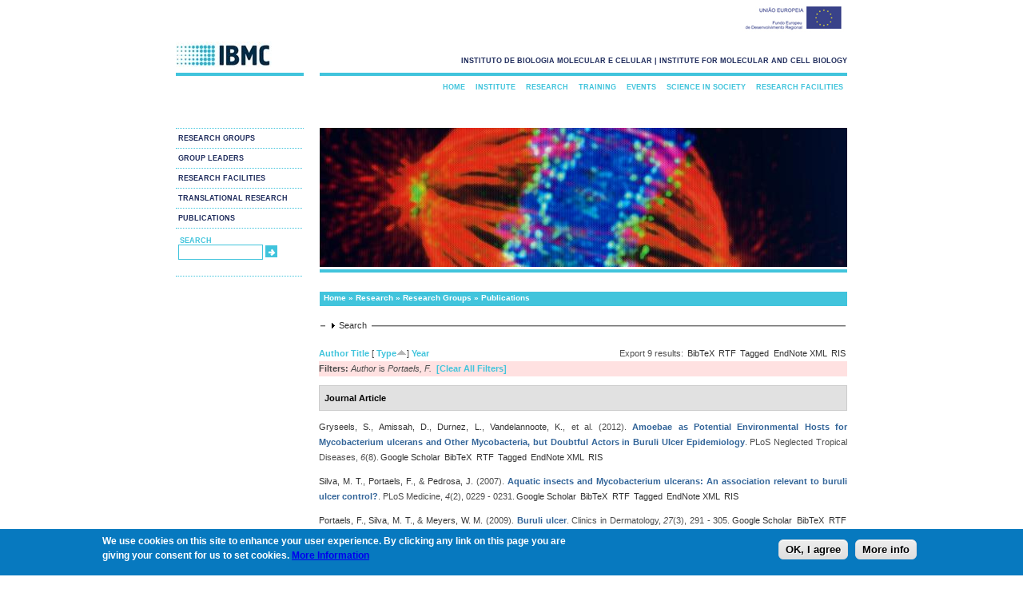

--- FILE ---
content_type: text/javascript
request_url: https://www.ibmc.up.pt/sites/default/files/js/js_TkWoqEMmXTB5hn_lPAcsJYaeT2vRDp1YqQnABNJFujU.js
body_size: 24449
content:
/*
    json2.js
    2012-10-08

    Public Domain.

    NO WARRANTY EXPRESSED OR IMPLIED. USE AT YOUR OWN RISK.

    See http://www.JSON.org/js.html


    This code should be minified before deployment.
    See http://javascript.crockford.com/jsmin.html

    USE YOUR OWN COPY. IT IS EXTREMELY UNWISE TO LOAD CODE FROM SERVERS YOU DO
    NOT CONTROL.


    This file creates a global JSON object containing two methods: stringify
    and parse.

        JSON.stringify(value, replacer, space)
            value       any JavaScript value, usually an object or array.

            replacer    an optional parameter that determines how object
                        values are stringified for objects. It can be a
                        function or an array of strings.

            space       an optional parameter that specifies the indentation
                        of nested structures. If it is omitted, the text will
                        be packed without extra whitespace. If it is a number,
                        it will specify the number of spaces to indent at each
                        level. If it is a string (such as '\t' or '&nbsp;'),
                        it contains the characters used to indent at each level.

            This method produces a JSON text from a JavaScript value.

            When an object value is found, if the object contains a toJSON
            method, its toJSON method will be called and the result will be
            stringified. A toJSON method does not serialize: it returns the
            value represented by the name/value pair that should be serialized,
            or undefined if nothing should be serialized. The toJSON method
            will be passed the key associated with the value, and this will be
            bound to the value

            For example, this would serialize Dates as ISO strings.

                Date.prototype.toJSON = function (key) {
                    function f(n) {
                        // Format integers to have at least two digits.
                        return n < 10 ? '0' + n : n;
                    }

                    return this.getUTCFullYear()   + '-' +
                         f(this.getUTCMonth() + 1) + '-' +
                         f(this.getUTCDate())      + 'T' +
                         f(this.getUTCHours())     + ':' +
                         f(this.getUTCMinutes())   + ':' +
                         f(this.getUTCSeconds())   + 'Z';
                };

            You can provide an optional replacer method. It will be passed the
            key and value of each member, with this bound to the containing
            object. The value that is returned from your method will be
            serialized. If your method returns undefined, then the member will
            be excluded from the serialization.

            If the replacer parameter is an array of strings, then it will be
            used to select the members to be serialized. It filters the results
            such that only members with keys listed in the replacer array are
            stringified.

            Values that do not have JSON representations, such as undefined or
            functions, will not be serialized. Such values in objects will be
            dropped; in arrays they will be replaced with null. You can use
            a replacer function to replace those with JSON values.
            JSON.stringify(undefined) returns undefined.

            The optional space parameter produces a stringification of the
            value that is filled with line breaks and indentation to make it
            easier to read.

            If the space parameter is a non-empty string, then that string will
            be used for indentation. If the space parameter is a number, then
            the indentation will be that many spaces.

            Example:

            text = JSON.stringify(['e', {pluribus: 'unum'}]);
            // text is '["e",{"pluribus":"unum"}]'


            text = JSON.stringify(['e', {pluribus: 'unum'}], null, '\t');
            // text is '[\n\t"e",\n\t{\n\t\t"pluribus": "unum"\n\t}\n]'

            text = JSON.stringify([new Date()], function (key, value) {
                return this[key] instanceof Date ?
                    'Date(' + this[key] + ')' : value;
            });
            // text is '["Date(---current time---)"]'


        JSON.parse(text, reviver)
            This method parses a JSON text to produce an object or array.
            It can throw a SyntaxError exception.

            The optional reviver parameter is a function that can filter and
            transform the results. It receives each of the keys and values,
            and its return value is used instead of the original value.
            If it returns what it received, then the structure is not modified.
            If it returns undefined then the member is deleted.

            Example:

            // Parse the text. Values that look like ISO date strings will
            // be converted to Date objects.

            myData = JSON.parse(text, function (key, value) {
                var a;
                if (typeof value === 'string') {
                    a =
/^(\d{4})-(\d{2})-(\d{2})T(\d{2}):(\d{2}):(\d{2}(?:\.\d*)?)Z$/.exec(value);
                    if (a) {
                        return new Date(Date.UTC(+a[1], +a[2] - 1, +a[3], +a[4],
                            +a[5], +a[6]));
                    }
                }
                return value;
            });

            myData = JSON.parse('["Date(09/09/2001)"]', function (key, value) {
                var d;
                if (typeof value === 'string' &&
                        value.slice(0, 5) === 'Date(' &&
                        value.slice(-1) === ')') {
                    d = new Date(value.slice(5, -1));
                    if (d) {
                        return d;
                    }
                }
                return value;
            });


    This is a reference implementation. You are free to copy, modify, or
    redistribute.
*/

/*jslint evil: true, regexp: true */

/*members "", "\b", "\t", "\n", "\f", "\r", "\"", JSON, "\\", apply,
    call, charCodeAt, getUTCDate, getUTCFullYear, getUTCHours,
    getUTCMinutes, getUTCMonth, getUTCSeconds, hasOwnProperty, join,
    lastIndex, length, parse, prototype, push, replace, slice, stringify,
    test, toJSON, toString, valueOf
*/


// Create a JSON object only if one does not already exist. We create the
// methods in a closure to avoid creating global variables.

if (typeof JSON !== 'object') {
    JSON = {};
}

(function () {
    'use strict';

    function f(n) {
        // Format integers to have at least two digits.
        return n < 10 ? '0' + n : n;
    }

    if (typeof Date.prototype.toJSON !== 'function') {

        Date.prototype.toJSON = function (key) {

            return isFinite(this.valueOf())
                ? this.getUTCFullYear()     + '-' +
                    f(this.getUTCMonth() + 1) + '-' +
                    f(this.getUTCDate())      + 'T' +
                    f(this.getUTCHours())     + ':' +
                    f(this.getUTCMinutes())   + ':' +
                    f(this.getUTCSeconds())   + 'Z'
                : null;
        };

        String.prototype.toJSON      =
            Number.prototype.toJSON  =
            Boolean.prototype.toJSON = function (key) {
                return this.valueOf();
            };
    }

    var cx = /[\u0000\u00ad\u0600-\u0604\u070f\u17b4\u17b5\u200c-\u200f\u2028-\u202f\u2060-\u206f\ufeff\ufff0-\uffff]/g,
        escapable = /[\\\"\x00-\x1f\x7f-\x9f\u00ad\u0600-\u0604\u070f\u17b4\u17b5\u200c-\u200f\u2028-\u202f\u2060-\u206f\ufeff\ufff0-\uffff]/g,
        gap,
        indent,
        meta = {    // table of character substitutions
            '\b': '\\b',
            '\t': '\\t',
            '\n': '\\n',
            '\f': '\\f',
            '\r': '\\r',
            '"' : '\\"',
            '\\': '\\\\'
        },
        rep;


    function quote(string) {

// If the string contains no control characters, no quote characters, and no
// backslash characters, then we can safely slap some quotes around it.
// Otherwise we must also replace the offending characters with safe escape
// sequences.

        escapable.lastIndex = 0;
        return escapable.test(string) ? '"' + string.replace(escapable, function (a) {
            var c = meta[a];
            return typeof c === 'string'
                ? c
                : '\\u' + ('0000' + a.charCodeAt(0).toString(16)).slice(-4);
        }) + '"' : '"' + string + '"';
    }


    function str(key, holder) {

// Produce a string from holder[key].

        var i,          // The loop counter.
            k,          // The member key.
            v,          // The member value.
            length,
            mind = gap,
            partial,
            value = holder[key];

// If the value has a toJSON method, call it to obtain a replacement value.

        if (value && typeof value === 'object' &&
                typeof value.toJSON === 'function') {
            value = value.toJSON(key);
        }

// If we were called with a replacer function, then call the replacer to
// obtain a replacement value.

        if (typeof rep === 'function') {
            value = rep.call(holder, key, value);
        }

// What happens next depends on the value's type.

        switch (typeof value) {
        case 'string':
            return quote(value);

        case 'number':

// JSON numbers must be finite. Encode non-finite numbers as null.

            return isFinite(value) ? String(value) : 'null';

        case 'boolean':
        case 'null':

// If the value is a boolean or null, convert it to a string. Note:
// typeof null does not produce 'null'. The case is included here in
// the remote chance that this gets fixed someday.

            return String(value);

// If the type is 'object', we might be dealing with an object or an array or
// null.

        case 'object':

// Due to a specification blunder in ECMAScript, typeof null is 'object',
// so watch out for that case.

            if (!value) {
                return 'null';
            }

// Make an array to hold the partial results of stringifying this object value.

            gap += indent;
            partial = [];

// Is the value an array?

            if (Object.prototype.toString.apply(value) === '[object Array]') {

// The value is an array. Stringify every element. Use null as a placeholder
// for non-JSON values.

                length = value.length;
                for (i = 0; i < length; i += 1) {
                    partial[i] = str(i, value) || 'null';
                }

// Join all of the elements together, separated with commas, and wrap them in
// brackets.

                v = partial.length === 0
                    ? '[]'
                    : gap
                    ? '[\n' + gap + partial.join(',\n' + gap) + '\n' + mind + ']'
                    : '[' + partial.join(',') + ']';
                gap = mind;
                return v;
            }

// If the replacer is an array, use it to select the members to be stringified.

            if (rep && typeof rep === 'object') {
                length = rep.length;
                for (i = 0; i < length; i += 1) {
                    if (typeof rep[i] === 'string') {
                        k = rep[i];
                        v = str(k, value);
                        if (v) {
                            partial.push(quote(k) + (gap ? ': ' : ':') + v);
                        }
                    }
                }
            } else {

// Otherwise, iterate through all of the keys in the object.

                for (k in value) {
                    if (Object.prototype.hasOwnProperty.call(value, k)) {
                        v = str(k, value);
                        if (v) {
                            partial.push(quote(k) + (gap ? ': ' : ':') + v);
                        }
                    }
                }
            }

// Join all of the member texts together, separated with commas,
// and wrap them in braces.

            v = partial.length === 0
                ? '{}'
                : gap
                ? '{\n' + gap + partial.join(',\n' + gap) + '\n' + mind + '}'
                : '{' + partial.join(',') + '}';
            gap = mind;
            return v;
        }
    }

// If the JSON object does not yet have a stringify method, give it one.

    if (typeof JSON.stringify !== 'function') {
        JSON.stringify = function (value, replacer, space) {

// The stringify method takes a value and an optional replacer, and an optional
// space parameter, and returns a JSON text. The replacer can be a function
// that can replace values, or an array of strings that will select the keys.
// A default replacer method can be provided. Use of the space parameter can
// produce text that is more easily readable.

            var i;
            gap = '';
            indent = '';

// If the space parameter is a number, make an indent string containing that
// many spaces.

            if (typeof space === 'number') {
                for (i = 0; i < space; i += 1) {
                    indent += ' ';
                }

// If the space parameter is a string, it will be used as the indent string.

            } else if (typeof space === 'string') {
                indent = space;
            }

// If there is a replacer, it must be a function or an array.
// Otherwise, throw an error.

            rep = replacer;
            if (replacer && typeof replacer !== 'function' &&
                    (typeof replacer !== 'object' ||
                    typeof replacer.length !== 'number')) {
                throw new Error('JSON.stringify');
            }

// Make a fake root object containing our value under the key of ''.
// Return the result of stringifying the value.

            return str('', {'': value});
        };
    }


// If the JSON object does not yet have a parse method, give it one.

    if (typeof JSON.parse !== 'function') {
        JSON.parse = function (text, reviver) {

// The parse method takes a text and an optional reviver function, and returns
// a JavaScript value if the text is a valid JSON text.

            var j;

            function walk(holder, key) {

// The walk method is used to recursively walk the resulting structure so
// that modifications can be made.

                var k, v, value = holder[key];
                if (value && typeof value === 'object') {
                    for (k in value) {
                        if (Object.prototype.hasOwnProperty.call(value, k)) {
                            v = walk(value, k);
                            if (v !== undefined) {
                                value[k] = v;
                            } else {
                                delete value[k];
                            }
                        }
                    }
                }
                return reviver.call(holder, key, value);
            }


// Parsing happens in four stages. In the first stage, we replace certain
// Unicode characters with escape sequences. JavaScript handles many characters
// incorrectly, either silently deleting them, or treating them as line endings.

            text = String(text);
            cx.lastIndex = 0;
            if (cx.test(text)) {
                text = text.replace(cx, function (a) {
                    return '\\u' +
                        ('0000' + a.charCodeAt(0).toString(16)).slice(-4);
                });
            }

// In the second stage, we run the text against regular expressions that look
// for non-JSON patterns. We are especially concerned with '()' and 'new'
// because they can cause invocation, and '=' because it can cause mutation.
// But just to be safe, we want to reject all unexpected forms.

// We split the second stage into 4 regexp operations in order to work around
// crippling inefficiencies in IE's and Safari's regexp engines. First we
// replace the JSON backslash pairs with '@' (a non-JSON character). Second, we
// replace all simple value tokens with ']' characters. Third, we delete all
// open brackets that follow a colon or comma or that begin the text. Finally,
// we look to see that the remaining characters are only whitespace or ']' or
// ',' or ':' or '{' or '}'. If that is so, then the text is safe for eval.

            if (/^[\],:{}\s]*$/
                    .test(text.replace(/\\(?:["\\\/bfnrt]|u[0-9a-fA-F]{4})/g, '@')
                        .replace(/"[^"\\\n\r]*"|true|false|null|-?\d+(?:\.\d*)?(?:[eE][+\-]?\d+)?/g, ']')
                        .replace(/(?:^|:|,)(?:\s*\[)+/g, ''))) {

// In the third stage we use the eval function to compile the text into a
// JavaScript structure. The '{' operator is subject to a syntactic ambiguity
// in JavaScript: it can begin a block or an object literal. We wrap the text
// in parens to eliminate the ambiguity.

                j = eval('(' + text + ')');

// In the optional fourth stage, we recursively walk the new structure, passing
// each name/value pair to a reviver function for possible transformation.

                return typeof reviver === 'function'
                    ? walk({'': j}, '')
                    : j;
            }

// If the text is not JSON parseable, then a SyntaxError is thrown.

            throw new SyntaxError('JSON.parse');
        };
    }
}());;
/*!
 * jQuery Cycle Plugin (with Transition Definitions)
 * Examples and documentation at: http://jquery.malsup.com/cycle/
 * Copyright (c) 2007-2010 M. Alsup
 * Version: 2.9998 (27-OCT-2011)
 * Dual licensed under the MIT and GPL licenses.
 * http://jquery.malsup.com/license.html
 * Requires: jQuery v1.3.2 or later
 */
;(function($, undefined) {

var ver = '2.9998';

// if $.support is not defined (pre jQuery 1.3) add what I need
if ($.support == undefined) {
	$.support = {
		opacity: !($.browser.msie)
	};
}

function debug(s) {
	$.fn.cycle.debug && log(s);
}		
function log() {
	window.console && console.log && console.log('[cycle] ' + Array.prototype.join.call(arguments,' '));
}
$.expr[':'].paused = function(el) {
	return el.cyclePause;
}


// the options arg can be...
//   a number  - indicates an immediate transition should occur to the given slide index
//   a string  - 'pause', 'resume', 'toggle', 'next', 'prev', 'stop', 'destroy' or the name of a transition effect (ie, 'fade', 'zoom', etc)
//   an object - properties to control the slideshow
//
// the arg2 arg can be...
//   the name of an fx (only used in conjunction with a numeric value for 'options')
//   the value true (only used in first arg == 'resume') and indicates
//	 that the resume should occur immediately (not wait for next timeout)

$.fn.cycle = function(options, arg2) {
	var o = { s: this.selector, c: this.context };

	// in 1.3+ we can fix mistakes with the ready state
	if (this.length === 0 && options != 'stop') {
		if (!$.isReady && o.s) {
			log('DOM not ready, queuing slideshow');
			$(function() {
				$(o.s,o.c).cycle(options,arg2);
			});
			return this;
		}
		// is your DOM ready?  http://docs.jquery.com/Tutorials:Introducing_$(document).ready()
		log('terminating; zero elements found by selector' + ($.isReady ? '' : ' (DOM not ready)'));
		return this;
	}

	// iterate the matched nodeset
	return this.each(function() {
		var opts = handleArguments(this, options, arg2);
		if (opts === false)
			return;

		opts.updateActivePagerLink = opts.updateActivePagerLink || $.fn.cycle.updateActivePagerLink;
		
		// stop existing slideshow for this container (if there is one)
		if (this.cycleTimeout)
			clearTimeout(this.cycleTimeout);
		this.cycleTimeout = this.cyclePause = 0;

		var $cont = $(this);
		var $slides = opts.slideExpr ? $(opts.slideExpr, this) : $cont.children();
		var els = $slides.get();

		var opts2 = buildOptions($cont, $slides, els, opts, o);
		if (opts2 === false)
			return;

		if (els.length < 2) {
			log('terminating; too few slides: ' + els.length);
			return;
		}

		var startTime = opts2.continuous ? 10 : getTimeout(els[opts2.currSlide], els[opts2.nextSlide], opts2, !opts2.backwards);

		// if it's an auto slideshow, kick it off
		if (startTime) {
			startTime += (opts2.delay || 0);
			if (startTime < 10)
				startTime = 10;
			debug('first timeout: ' + startTime);
			this.cycleTimeout = setTimeout(function(){go(els,opts2,0,!opts.backwards)}, startTime);
		}
	});
};

function triggerPause(cont, byHover, onPager) {
	var opts = $(cont).data('cycle.opts');
	var paused = !!cont.cyclePause;
	if (paused && opts.paused)
		opts.paused(cont, opts, byHover, onPager);
	else if (!paused && opts.resumed)
		opts.resumed(cont, opts, byHover, onPager);
}

// process the args that were passed to the plugin fn
function handleArguments(cont, options, arg2) {
	if (cont.cycleStop == undefined)
		cont.cycleStop = 0;
	if (options === undefined || options === null)
		options = {};
	if (options.constructor == String) {
		switch(options) {
		case 'destroy':
		case 'stop':
			var opts = $(cont).data('cycle.opts');
			if (!opts)
				return false;
			cont.cycleStop++; // callbacks look for change
			if (cont.cycleTimeout)
				clearTimeout(cont.cycleTimeout);
			cont.cycleTimeout = 0;
			opts.elements && $(opts.elements).stop();
			$(cont).removeData('cycle.opts');
			if (options == 'destroy')
				destroy(opts);
			return false;
		case 'toggle':
			cont.cyclePause = (cont.cyclePause === 1) ? 0 : 1;
			checkInstantResume(cont.cyclePause, arg2, cont);
			triggerPause(cont);
			return false;
		case 'pause':
			cont.cyclePause = 1;
			triggerPause(cont);
			return false;
		case 'resume':
			cont.cyclePause = 0;
			checkInstantResume(false, arg2, cont);
			triggerPause(cont);
			return false;
		case 'prev':
		case 'next':
			var opts = $(cont).data('cycle.opts');
			if (!opts) {
				log('options not found, "prev/next" ignored');
				return false;
			}
			$.fn.cycle[options](opts);
			return false;
		default:
			options = { fx: options };
		};
		return options;
	}
	else if (options.constructor == Number) {
		// go to the requested slide
		var num = options;
		options = $(cont).data('cycle.opts');
		if (!options) {
			log('options not found, can not advance slide');
			return false;
		}
		if (num < 0 || num >= options.elements.length) {
			log('invalid slide index: ' + num);
			return false;
		}
		options.nextSlide = num;
		if (cont.cycleTimeout) {
			clearTimeout(cont.cycleTimeout);
			cont.cycleTimeout = 0;
		}
		if (typeof arg2 == 'string')
			options.oneTimeFx = arg2;
		go(options.elements, options, 1, num >= options.currSlide);
		return false;
	}
	return options;
	
	function checkInstantResume(isPaused, arg2, cont) {
		if (!isPaused && arg2 === true) { // resume now!
			var options = $(cont).data('cycle.opts');
			if (!options) {
				log('options not found, can not resume');
				return false;
			}
			if (cont.cycleTimeout) {
				clearTimeout(cont.cycleTimeout);
				cont.cycleTimeout = 0;
			}
			go(options.elements, options, 1, !options.backwards);
		}
	}
};

function removeFilter(el, opts) {
	if (!$.support.opacity && opts.cleartype && el.style.filter) {
		try { el.style.removeAttribute('filter'); }
		catch(smother) {} // handle old opera versions
	}
};

// unbind event handlers
function destroy(opts) {
	if (opts.next)
		$(opts.next).unbind(opts.prevNextEvent);
	if (opts.prev)
		$(opts.prev).unbind(opts.prevNextEvent);
	
	if (opts.pager || opts.pagerAnchorBuilder)
		$.each(opts.pagerAnchors || [], function() {
			this.unbind().remove();
		});
	opts.pagerAnchors = null;
	if (opts.destroy) // callback
		opts.destroy(opts);
};

// one-time initialization
function buildOptions($cont, $slides, els, options, o) {
	var startingSlideSpecified;
	// support metadata plugin (v1.0 and v2.0)
	var opts = $.extend({}, $.fn.cycle.defaults, options || {}, $.metadata ? $cont.metadata() : $.meta ? $cont.data() : {});
	var meta = $.isFunction($cont.data) ? $cont.data(opts.metaAttr) : null;
	if (meta)
		opts = $.extend(opts, meta);
	if (opts.autostop)
		opts.countdown = opts.autostopCount || els.length;

	var cont = $cont[0];
	$cont.data('cycle.opts', opts);
	opts.$cont = $cont;
	opts.stopCount = cont.cycleStop;
	opts.elements = els;
	opts.before = opts.before ? [opts.before] : [];
	opts.after = opts.after ? [opts.after] : [];

	// push some after callbacks
	if (!$.support.opacity && opts.cleartype)
		opts.after.push(function() { removeFilter(this, opts); });
	if (opts.continuous)
		opts.after.push(function() { go(els,opts,0,!opts.backwards); });

	saveOriginalOpts(opts);

	// clearType corrections
	if (!$.support.opacity && opts.cleartype && !opts.cleartypeNoBg)
		clearTypeFix($slides);

	// container requires non-static position so that slides can be position within
	if ($cont.css('position') == 'static')
		$cont.css('position', 'relative');
	if (opts.width)
		$cont.width(opts.width);
	if (opts.height && opts.height != 'auto')
		$cont.height(opts.height);

	if (opts.startingSlide != undefined) {
		opts.startingSlide = parseInt(opts.startingSlide,10);
		if (opts.startingSlide >= els.length || opts.startSlide < 0)
			opts.startingSlide = 0; // catch bogus input
		else 
			startingSlideSpecified = true;
	}
	else if (opts.backwards)
		opts.startingSlide = els.length - 1;
	else
		opts.startingSlide = 0;

	// if random, mix up the slide array
	if (opts.random) {
		opts.randomMap = [];
		for (var i = 0; i < els.length; i++)
			opts.randomMap.push(i);
		opts.randomMap.sort(function(a,b) {return Math.random() - 0.5;});
		if (startingSlideSpecified) {
			// try to find the specified starting slide and if found set start slide index in the map accordingly
			for ( var cnt = 0; cnt < els.length; cnt++ ) {
				if ( opts.startingSlide == opts.randomMap[cnt] ) {
					opts.randomIndex = cnt;
				}
			}
		}
		else {
			opts.randomIndex = 1;
			opts.startingSlide = opts.randomMap[1];
		}
	}
	else if (opts.startingSlide >= els.length)
		opts.startingSlide = 0; // catch bogus input
	opts.currSlide = opts.startingSlide || 0;
	var first = opts.startingSlide;

	// set position and zIndex on all the slides
	$slides.css({position: 'absolute', top:0, left:0}).hide().each(function(i) {
		var z;
		if (opts.backwards)
			z = first ? i <= first ? els.length + (i-first) : first-i : els.length-i;
		else
			z = first ? i >= first ? els.length - (i-first) : first-i : els.length-i;
		$(this).css('z-index', z)
	});

	// make sure first slide is visible
	$(els[first]).css('opacity',1).show(); // opacity bit needed to handle restart use case
	removeFilter(els[first], opts);

	// stretch slides
	if (opts.fit) {
		if (!opts.aspect) {
	        if (opts.width)
	            $slides.width(opts.width);
	        if (opts.height && opts.height != 'auto')
	            $slides.height(opts.height);
		} else {
			$slides.each(function(){
				var $slide = $(this);
				var ratio = (opts.aspect === true) ? $slide.width()/$slide.height() : opts.aspect;
				if( opts.width && $slide.width() != opts.width ) {
					$slide.width( opts.width );
					$slide.height( opts.width / ratio );
				}

				if( opts.height && $slide.height() < opts.height ) {
					$slide.height( opts.height );
					$slide.width( opts.height * ratio );
				}
			});
		}
	}

	if (opts.center && ((!opts.fit) || opts.aspect)) {
		$slides.each(function(){
			var $slide = $(this);
			$slide.css({
				"margin-left": opts.width ?
					((opts.width - $slide.width()) / 2) + "px" :
					0,
				"margin-top": opts.height ?
					((opts.height - $slide.height()) / 2) + "px" :
					0
			});
		});
	}

	if (opts.center && !opts.fit && !opts.slideResize) {
	  	$slides.each(function(){
	    	var $slide = $(this);
	    	$slide.css({
	      		"margin-left": opts.width ? ((opts.width - $slide.width()) / 2) + "px" : 0,
	      		"margin-top": opts.height ? ((opts.height - $slide.height()) / 2) + "px" : 0
	    	});
	  	});
	}
		
	// stretch container
	var reshape = opts.containerResize && !$cont.innerHeight();
	if (reshape) { // do this only if container has no size http://tinyurl.com/da2oa9
		var maxw = 0, maxh = 0;
		for(var j=0; j < els.length; j++) {
			var $e = $(els[j]), e = $e[0], w = $e.outerWidth(), h = $e.outerHeight();
			if (!w) w = e.offsetWidth || e.width || $e.attr('width');
			if (!h) h = e.offsetHeight || e.height || $e.attr('height');
			maxw = w > maxw ? w : maxw;
			maxh = h > maxh ? h : maxh;
		}
		if (maxw > 0 && maxh > 0)
			$cont.css({width:maxw+'px',height:maxh+'px'});
	}

	var pauseFlag = false;  // https://github.com/malsup/cycle/issues/44
	if (opts.pause)
		$cont.hover(
			function(){
				pauseFlag = true;
				this.cyclePause++;
				triggerPause(cont, true);
			},
			function(){
				pauseFlag && this.cyclePause--;
				triggerPause(cont, true);
			}
		);

	if (supportMultiTransitions(opts) === false)
		return false;

	// apparently a lot of people use image slideshows without height/width attributes on the images.
	// Cycle 2.50+ requires the sizing info for every slide; this block tries to deal with that.
	var requeue = false;
	options.requeueAttempts = options.requeueAttempts || 0;
	$slides.each(function() {
		// try to get height/width of each slide
		var $el = $(this);
		this.cycleH = (opts.fit && opts.height) ? opts.height : ($el.height() || this.offsetHeight || this.height || $el.attr('height') || 0);
		this.cycleW = (opts.fit && opts.width) ? opts.width : ($el.width() || this.offsetWidth || this.width || $el.attr('width') || 0);

		if ( $el.is('img') ) {
			// sigh..  sniffing, hacking, shrugging...  this crappy hack tries to account for what browsers do when
			// an image is being downloaded and the markup did not include sizing info (height/width attributes);
			// there seems to be some "default" sizes used in this situation
			var loadingIE	= ($.browser.msie  && this.cycleW == 28 && this.cycleH == 30 && !this.complete);
			var loadingFF	= ($.browser.mozilla && this.cycleW == 34 && this.cycleH == 19 && !this.complete);
			var loadingOp	= ($.browser.opera && ((this.cycleW == 42 && this.cycleH == 19) || (this.cycleW == 37 && this.cycleH == 17)) && !this.complete);
			var loadingOther = (this.cycleH == 0 && this.cycleW == 0 && !this.complete);
			// don't requeue for images that are still loading but have a valid size
			if (loadingIE || loadingFF || loadingOp || loadingOther) {
				if (o.s && opts.requeueOnImageNotLoaded && ++options.requeueAttempts < 100) { // track retry count so we don't loop forever
					log(options.requeueAttempts,' - img slide not loaded, requeuing slideshow: ', this.src, this.cycleW, this.cycleH);
					setTimeout(function() {$(o.s,o.c).cycle(options)}, opts.requeueTimeout);
					requeue = true;
					return false; // break each loop
				}
				else {
					log('could not determine size of image: '+this.src, this.cycleW, this.cycleH);
				}
			}
		}
		return true;
	});

	if (requeue)
		return false;

	opts.cssBefore = opts.cssBefore || {};
	opts.cssAfter = opts.cssAfter || {};
	opts.cssFirst = opts.cssFirst || {};
	opts.animIn = opts.animIn || {};
	opts.animOut = opts.animOut || {};

	$slides.not(':eq('+first+')').css(opts.cssBefore);
	$($slides[first]).css(opts.cssFirst);

	if (opts.timeout) {
		opts.timeout = parseInt(opts.timeout,10);
		// ensure that timeout and speed settings are sane
		if (opts.speed.constructor == String)
			opts.speed = $.fx.speeds[opts.speed] || parseInt(opts.speed,10);
		if (!opts.sync)
			opts.speed = opts.speed / 2;
		
		var buffer = opts.fx == 'none' ? 0 : opts.fx == 'shuffle' ? 500 : 250;
		while((opts.timeout - opts.speed) < buffer) // sanitize timeout
			opts.timeout += opts.speed;
	}
	if (opts.easing)
		opts.easeIn = opts.easeOut = opts.easing;
	if (!opts.speedIn)
		opts.speedIn = opts.speed;
	if (!opts.speedOut)
		opts.speedOut = opts.speed;

	opts.slideCount = els.length;
	opts.currSlide = opts.lastSlide = first;
	if (opts.random) {
		if (++opts.randomIndex == els.length)
			opts.randomIndex = 0;
		opts.nextSlide = opts.randomMap[opts.randomIndex];
	}
	else if (opts.backwards)
		opts.nextSlide = opts.startingSlide == 0 ? (els.length-1) : opts.startingSlide-1;
	else
		opts.nextSlide = opts.startingSlide >= (els.length-1) ? 0 : opts.startingSlide+1;

	// run transition init fn
	if (!opts.multiFx) {
		var init = $.fn.cycle.transitions[opts.fx];
		if ($.isFunction(init))
			init($cont, $slides, opts);
		else if (opts.fx != 'custom' && !opts.multiFx) {
			log('unknown transition: ' + opts.fx,'; slideshow terminating');
			return false;
		}
	}

	// fire artificial events
	var e0 = $slides[first];
	if (!opts.skipInitializationCallbacks) {
		if (opts.before.length)
			opts.before[0].apply(e0, [e0, e0, opts, true]);
		if (opts.after.length)
			opts.after[0].apply(e0, [e0, e0, opts, true]);
	}
	if (opts.next)
		$(opts.next).bind(opts.prevNextEvent,function(){return advance(opts,1)});
	if (opts.prev)
		$(opts.prev).bind(opts.prevNextEvent,function(){return advance(opts,0)});
	if (opts.pager || opts.pagerAnchorBuilder)
		buildPager(els,opts);

	exposeAddSlide(opts, els);

	return opts;
};

// save off original opts so we can restore after clearing state
function saveOriginalOpts(opts) {
	opts.original = { before: [], after: [] };
	opts.original.cssBefore = $.extend({}, opts.cssBefore);
	opts.original.cssAfter  = $.extend({}, opts.cssAfter);
	opts.original.animIn	= $.extend({}, opts.animIn);
	opts.original.animOut   = $.extend({}, opts.animOut);
	$.each(opts.before, function() { opts.original.before.push(this); });
	$.each(opts.after,  function() { opts.original.after.push(this); });
};

function supportMultiTransitions(opts) {
	var i, tx, txs = $.fn.cycle.transitions;
	// look for multiple effects
	if (opts.fx.indexOf(',') > 0) {
		opts.multiFx = true;
		opts.fxs = opts.fx.replace(/\s*/g,'').split(',');
		// discard any bogus effect names
		for (i=0; i < opts.fxs.length; i++) {
			var fx = opts.fxs[i];
			tx = txs[fx];
			if (!tx || !txs.hasOwnProperty(fx) || !$.isFunction(tx)) {
				log('discarding unknown transition: ',fx);
				opts.fxs.splice(i,1);
				i--;
			}
		}
		// if we have an empty list then we threw everything away!
		if (!opts.fxs.length) {
			log('No valid transitions named; slideshow terminating.');
			return false;
		}
	}
	else if (opts.fx == 'all') {  // auto-gen the list of transitions
		opts.multiFx = true;
		opts.fxs = [];
		for (p in txs) {
			tx = txs[p];
			if (txs.hasOwnProperty(p) && $.isFunction(tx))
				opts.fxs.push(p);
		}
	}
	if (opts.multiFx && opts.randomizeEffects) {
		// munge the fxs array to make effect selection random
		var r1 = Math.floor(Math.random() * 20) + 30;
		for (i = 0; i < r1; i++) {
			var r2 = Math.floor(Math.random() * opts.fxs.length);
			opts.fxs.push(opts.fxs.splice(r2,1)[0]);
		}
		debug('randomized fx sequence: ',opts.fxs);
	}
	return true;
};

// provide a mechanism for adding slides after the slideshow has started
function exposeAddSlide(opts, els) {
	opts.addSlide = function(newSlide, prepend) {
		var $s = $(newSlide), s = $s[0];
		if (!opts.autostopCount)
			opts.countdown++;
		els[prepend?'unshift':'push'](s);
		if (opts.els)
			opts.els[prepend?'unshift':'push'](s); // shuffle needs this
		opts.slideCount = els.length;

		// add the slide to the random map and resort
		if (opts.random) {
			opts.randomMap.push(opts.slideCount-1);
			opts.randomMap.sort(function(a,b) {return Math.random() - 0.5;});
		}

		$s.css('position','absolute');
		$s[prepend?'prependTo':'appendTo'](opts.$cont);

		if (prepend) {
			opts.currSlide++;
			opts.nextSlide++;
		}

		if (!$.support.opacity && opts.cleartype && !opts.cleartypeNoBg)
			clearTypeFix($s);

		if (opts.fit && opts.width)
			$s.width(opts.width);
		if (opts.fit && opts.height && opts.height != 'auto')
			$s.height(opts.height);
		s.cycleH = (opts.fit && opts.height) ? opts.height : $s.height();
		s.cycleW = (opts.fit && opts.width) ? opts.width : $s.width();

		$s.css(opts.cssBefore);

		if (opts.pager || opts.pagerAnchorBuilder)
			$.fn.cycle.createPagerAnchor(els.length-1, s, $(opts.pager), els, opts);

		if ($.isFunction(opts.onAddSlide))
			opts.onAddSlide($s);
		else
			$s.hide(); // default behavior
	};
}

// reset internal state; we do this on every pass in order to support multiple effects
$.fn.cycle.resetState = function(opts, fx) {
	fx = fx || opts.fx;
	opts.before = []; opts.after = [];
	opts.cssBefore = $.extend({}, opts.original.cssBefore);
	opts.cssAfter  = $.extend({}, opts.original.cssAfter);
	opts.animIn	= $.extend({}, opts.original.animIn);
	opts.animOut   = $.extend({}, opts.original.animOut);
	opts.fxFn = null;
	$.each(opts.original.before, function() { opts.before.push(this); });
	$.each(opts.original.after,  function() { opts.after.push(this); });

	// re-init
	var init = $.fn.cycle.transitions[fx];
	if ($.isFunction(init))
		init(opts.$cont, $(opts.elements), opts);
};

// this is the main engine fn, it handles the timeouts, callbacks and slide index mgmt
function go(els, opts, manual, fwd) {
	// opts.busy is true if we're in the middle of an animation
	if (manual && opts.busy && opts.manualTrump) {
		// let manual transitions requests trump active ones
		debug('manualTrump in go(), stopping active transition');
		$(els).stop(true,true);
		opts.busy = 0;
	}
	// don't begin another timeout-based transition if there is one active
	if (opts.busy) {
		debug('transition active, ignoring new tx request');
		return;
	}

	var p = opts.$cont[0], curr = els[opts.currSlide], next = els[opts.nextSlide];

	// stop cycling if we have an outstanding stop request
	if (p.cycleStop != opts.stopCount || p.cycleTimeout === 0 && !manual)
		return;

	// check to see if we should stop cycling based on autostop options
	if (!manual && !p.cyclePause && !opts.bounce &&
		((opts.autostop && (--opts.countdown <= 0)) ||
		(opts.nowrap && !opts.random && opts.nextSlide < opts.currSlide))) {
		if (opts.end)
			opts.end(opts);
		return;
	}

	// if slideshow is paused, only transition on a manual trigger
	var changed = false;
	if ((manual || !p.cyclePause) && (opts.nextSlide != opts.currSlide)) {
		changed = true;
		var fx = opts.fx;
		// keep trying to get the slide size if we don't have it yet
		curr.cycleH = curr.cycleH || $(curr).height();
		curr.cycleW = curr.cycleW || $(curr).width();
		next.cycleH = next.cycleH || $(next).height();
		next.cycleW = next.cycleW || $(next).width();

		// support multiple transition types
		if (opts.multiFx) {
			if (fwd && (opts.lastFx == undefined || ++opts.lastFx >= opts.fxs.length))
				opts.lastFx = 0;
			else if (!fwd && (opts.lastFx == undefined || --opts.lastFx < 0))
				opts.lastFx = opts.fxs.length - 1;
			fx = opts.fxs[opts.lastFx];
		}

		// one-time fx overrides apply to:  $('div').cycle(3,'zoom');
		if (opts.oneTimeFx) {
			fx = opts.oneTimeFx;
			opts.oneTimeFx = null;
		}

		$.fn.cycle.resetState(opts, fx);

		// run the before callbacks
		if (opts.before.length)
			$.each(opts.before, function(i,o) {
				if (p.cycleStop != opts.stopCount) return;
				o.apply(next, [curr, next, opts, fwd]);
			});

		// stage the after callacks
		var after = function() {
			opts.busy = 0;
			$.each(opts.after, function(i,o) {
				if (p.cycleStop != opts.stopCount) return;
				o.apply(next, [curr, next, opts, fwd]);
			});
			if (!p.cycleStop) {
				// queue next transition
				queueNext();
			}
		};

		debug('tx firing('+fx+'); currSlide: ' + opts.currSlide + '; nextSlide: ' + opts.nextSlide);
		
		// get ready to perform the transition
		opts.busy = 1;
		if (opts.fxFn) // fx function provided?
			opts.fxFn(curr, next, opts, after, fwd, manual && opts.fastOnEvent);
		else if ($.isFunction($.fn.cycle[opts.fx])) // fx plugin ?
			$.fn.cycle[opts.fx](curr, next, opts, after, fwd, manual && opts.fastOnEvent);
		else
			$.fn.cycle.custom(curr, next, opts, after, fwd, manual && opts.fastOnEvent);
	}
	else {
		queueNext();
	}

	if (changed || opts.nextSlide == opts.currSlide) {
		// calculate the next slide
		opts.lastSlide = opts.currSlide;
		if (opts.random) {
			opts.currSlide = opts.nextSlide;
			if (++opts.randomIndex == els.length) {
				opts.randomIndex = 0;
				opts.randomMap.sort(function(a,b) {return Math.random() - 0.5;});
			}
			opts.nextSlide = opts.randomMap[opts.randomIndex];
			if (opts.nextSlide == opts.currSlide)
				opts.nextSlide = (opts.currSlide == opts.slideCount - 1) ? 0 : opts.currSlide + 1;
		}
		else if (opts.backwards) {
			var roll = (opts.nextSlide - 1) < 0;
			if (roll && opts.bounce) {
				opts.backwards = !opts.backwards;
				opts.nextSlide = 1;
				opts.currSlide = 0;
			}
			else {
				opts.nextSlide = roll ? (els.length-1) : opts.nextSlide-1;
				opts.currSlide = roll ? 0 : opts.nextSlide+1;
			}
		}
		else { // sequence
			var roll = (opts.nextSlide + 1) == els.length;
			if (roll && opts.bounce) {
				opts.backwards = !opts.backwards;
				opts.nextSlide = els.length-2;
				opts.currSlide = els.length-1;
			}
			else {
				opts.nextSlide = roll ? 0 : opts.nextSlide+1;
				opts.currSlide = roll ? els.length-1 : opts.nextSlide-1;
			}
		}
	}
	if (changed && opts.pager)
		opts.updateActivePagerLink(opts.pager, opts.currSlide, opts.activePagerClass);
	
	function queueNext() {
		// stage the next transition
		var ms = 0, timeout = opts.timeout;
		if (opts.timeout && !opts.continuous) {
			ms = getTimeout(els[opts.currSlide], els[opts.nextSlide], opts, fwd);
         if (opts.fx == 'shuffle')
            ms -= opts.speedOut;
      }
		else if (opts.continuous && p.cyclePause) // continuous shows work off an after callback, not this timer logic
			ms = 10;
		if (ms > 0)
			p.cycleTimeout = setTimeout(function(){ go(els, opts, 0, !opts.backwards) }, ms);
	}
};

// invoked after transition
$.fn.cycle.updateActivePagerLink = function(pager, currSlide, clsName) {
   $(pager).each(function() {
       $(this).children().removeClass(clsName).eq(currSlide).addClass(clsName);
   });
};

// calculate timeout value for current transition
function getTimeout(curr, next, opts, fwd) {
	if (opts.timeoutFn) {
		// call user provided calc fn
		var t = opts.timeoutFn.call(curr,curr,next,opts,fwd);
		while (opts.fx != 'none' && (t - opts.speed) < 250) // sanitize timeout
			t += opts.speed;
		debug('calculated timeout: ' + t + '; speed: ' + opts.speed);
		if (t !== false)
			return t;
	}
	return opts.timeout;
};

// expose next/prev function, caller must pass in state
$.fn.cycle.next = function(opts) { advance(opts,1); };
$.fn.cycle.prev = function(opts) { advance(opts,0);};

// advance slide forward or back
function advance(opts, moveForward) {
	var val = moveForward ? 1 : -1;
	var els = opts.elements;
	var p = opts.$cont[0], timeout = p.cycleTimeout;
	if (timeout) {
		clearTimeout(timeout);
		p.cycleTimeout = 0;
	}
	if (opts.random && val < 0) {
		// move back to the previously display slide
		opts.randomIndex--;
		if (--opts.randomIndex == -2)
			opts.randomIndex = els.length-2;
		else if (opts.randomIndex == -1)
			opts.randomIndex = els.length-1;
		opts.nextSlide = opts.randomMap[opts.randomIndex];
	}
	else if (opts.random) {
		opts.nextSlide = opts.randomMap[opts.randomIndex];
	}
	else {
		opts.nextSlide = opts.currSlide + val;
		if (opts.nextSlide < 0) {
			if (opts.nowrap) return false;
			opts.nextSlide = els.length - 1;
		}
		else if (opts.nextSlide >= els.length) {
			if (opts.nowrap) return false;
			opts.nextSlide = 0;
		}
	}

	var cb = opts.onPrevNextEvent || opts.prevNextClick; // prevNextClick is deprecated
	if ($.isFunction(cb))
		cb(val > 0, opts.nextSlide, els[opts.nextSlide]);
	go(els, opts, 1, moveForward);
	return false;
};

function buildPager(els, opts) {
	var $p = $(opts.pager);
	$.each(els, function(i,o) {
		$.fn.cycle.createPagerAnchor(i,o,$p,els,opts);
	});
	opts.updateActivePagerLink(opts.pager, opts.startingSlide, opts.activePagerClass);
};

$.fn.cycle.createPagerAnchor = function(i, el, $p, els, opts) {
	var a;
	if ($.isFunction(opts.pagerAnchorBuilder)) {
		a = opts.pagerAnchorBuilder(i,el);
		debug('pagerAnchorBuilder('+i+', el) returned: ' + a);
	}
	else
		a = '<a href="#">'+(i+1)+'</a>';
		
	if (!a)
		return;
	var $a = $(a);
	// don't reparent if anchor is in the dom
	if ($a.parents('body').length === 0) {
		var arr = [];
		if ($p.length > 1) {
			$p.each(function() {
				var $clone = $a.clone(true);
				$(this).append($clone);
				arr.push($clone[0]);
			});
			$a = $(arr);
		}
		else {
			$a.appendTo($p);
		}
	}

	opts.pagerAnchors =  opts.pagerAnchors || [];
	opts.pagerAnchors.push($a);
	
	var pagerFn = function(e) {
		e.preventDefault();
		opts.nextSlide = i;
		var p = opts.$cont[0], timeout = p.cycleTimeout;
		if (timeout) {
			clearTimeout(timeout);
			p.cycleTimeout = 0;
		}
		var cb = opts.onPagerEvent || opts.pagerClick; // pagerClick is deprecated
		if ($.isFunction(cb))
			cb(opts.nextSlide, els[opts.nextSlide]);
		go(els,opts,1,opts.currSlide < i); // trigger the trans
//		return false; // <== allow bubble
	}
	
	if ( /mouseenter|mouseover/i.test(opts.pagerEvent) ) {
		$a.hover(pagerFn, function(){/* no-op */} );
	}
	else {
		$a.bind(opts.pagerEvent, pagerFn);
	}
	
	if ( ! /^click/.test(opts.pagerEvent) && !opts.allowPagerClickBubble)
		$a.bind('click.cycle', function(){return false;}); // suppress click
	
	var cont = opts.$cont[0];
	var pauseFlag = false; // https://github.com/malsup/cycle/issues/44
	if (opts.pauseOnPagerHover) {
		$a.hover(
			function() { 
				pauseFlag = true;
				cont.cyclePause++; 
				triggerPause(cont,true,true);
			}, function() { 
				pauseFlag && cont.cyclePause--; 
				triggerPause(cont,true,true);
			} 
		);
	}
};

// helper fn to calculate the number of slides between the current and the next
$.fn.cycle.hopsFromLast = function(opts, fwd) {
	var hops, l = opts.lastSlide, c = opts.currSlide;
	if (fwd)
		hops = c > l ? c - l : opts.slideCount - l;
	else
		hops = c < l ? l - c : l + opts.slideCount - c;
	return hops;
};

// fix clearType problems in ie6 by setting an explicit bg color
// (otherwise text slides look horrible during a fade transition)
function clearTypeFix($slides) {
	debug('applying clearType background-color hack');
	function hex(s) {
		s = parseInt(s,10).toString(16);
		return s.length < 2 ? '0'+s : s;
	};
	function getBg(e) {
		for ( ; e && e.nodeName.toLowerCase() != 'html'; e = e.parentNode) {
			var v = $.css(e,'background-color');
			if (v && v.indexOf('rgb') >= 0 ) {
				var rgb = v.match(/\d+/g);
				return '#'+ hex(rgb[0]) + hex(rgb[1]) + hex(rgb[2]);
			}
			if (v && v != 'transparent')
				return v;
		}
		return '#ffffff';
	};
	$slides.each(function() { $(this).css('background-color', getBg(this)); });
};

// reset common props before the next transition
$.fn.cycle.commonReset = function(curr,next,opts,w,h,rev) {
	$(opts.elements).not(curr).hide();
	if (typeof opts.cssBefore.opacity == 'undefined')
		opts.cssBefore.opacity = 1;
	opts.cssBefore.display = 'block';
	if (opts.slideResize && w !== false && next.cycleW > 0)
		opts.cssBefore.width = next.cycleW;
	if (opts.slideResize && h !== false && next.cycleH > 0)
		opts.cssBefore.height = next.cycleH;
	opts.cssAfter = opts.cssAfter || {};
	opts.cssAfter.display = 'none';
	$(curr).css('zIndex',opts.slideCount + (rev === true ? 1 : 0));
	$(next).css('zIndex',opts.slideCount + (rev === true ? 0 : 1));
};

// the actual fn for effecting a transition
$.fn.cycle.custom = function(curr, next, opts, cb, fwd, speedOverride) {
	var $l = $(curr), $n = $(next);
	var speedIn = opts.speedIn, speedOut = opts.speedOut, easeIn = opts.easeIn, easeOut = opts.easeOut;
	$n.css(opts.cssBefore);
	if (speedOverride) {
		if (typeof speedOverride == 'number')
			speedIn = speedOut = speedOverride;
		else
			speedIn = speedOut = 1;
		easeIn = easeOut = null;
	}
	var fn = function() {
		$n.animate(opts.animIn, speedIn, easeIn, function() {
			cb();
		});
	};
	$l.animate(opts.animOut, speedOut, easeOut, function() {
		$l.css(opts.cssAfter);
		if (!opts.sync) 
			fn();
	});
	if (opts.sync) fn();
};

// transition definitions - only fade is defined here, transition pack defines the rest
$.fn.cycle.transitions = {
	fade: function($cont, $slides, opts) {
		$slides.not(':eq('+opts.currSlide+')').css('opacity',0);
		opts.before.push(function(curr,next,opts) {
			$.fn.cycle.commonReset(curr,next,opts);
			opts.cssBefore.opacity = 0;
		});
		opts.animIn	   = { opacity: 1 };
		opts.animOut   = { opacity: 0 };
		opts.cssBefore = { top: 0, left: 0 };
	}
};

$.fn.cycle.ver = function() { return ver; };

// override these globally if you like (they are all optional)
$.fn.cycle.defaults = {
	activePagerClass: 'activeSlide', // class name used for the active pager link
	after:		   null,  // transition callback (scope set to element that was shown):  function(currSlideElement, nextSlideElement, options, forwardFlag)
	allowPagerClickBubble: false, // allows or prevents click event on pager anchors from bubbling
	animIn:		   null,  // properties that define how the slide animates in
	animOut:	   null,  // properties that define how the slide animates out
	aspect:		   false,  // preserve aspect ratio during fit resizing, cropping if necessary (must be used with fit option)
	autostop:	   0,	  // true to end slideshow after X transitions (where X == slide count)
	autostopCount: 0,	  // number of transitions (optionally used with autostop to define X)
	backwards:     false, // true to start slideshow at last slide and move backwards through the stack
	before:		   null,  // transition callback (scope set to element to be shown):	 function(currSlideElement, nextSlideElement, options, forwardFlag)
	center: 	   null,  // set to true to have cycle add top/left margin to each slide (use with width and height options)
	cleartype:	   !$.support.opacity,  // true if clearType corrections should be applied (for IE)
	cleartypeNoBg: false, // set to true to disable extra cleartype fixing (leave false to force background color setting on slides)
	containerResize: 1,	  // resize container to fit largest slide
	continuous:	   0,	  // true to start next transition immediately after current one completes
	cssAfter:	   null,  // properties that defined the state of the slide after transitioning out
	cssBefore:	   null,  // properties that define the initial state of the slide before transitioning in
	delay:		   0,	  // additional delay (in ms) for first transition (hint: can be negative)
	easeIn:		   null,  // easing for "in" transition
	easeOut:	   null,  // easing for "out" transition
	easing:		   null,  // easing method for both in and out transitions
	end:		   null,  // callback invoked when the slideshow terminates (use with autostop or nowrap options): function(options)
	fastOnEvent:   0,	  // force fast transitions when triggered manually (via pager or prev/next); value == time in ms
	fit:		   0,	  // force slides to fit container
	fx:			  'fade', // name of transition effect (or comma separated names, ex: 'fade,scrollUp,shuffle')
	fxFn:		   null,  // function used to control the transition: function(currSlideElement, nextSlideElement, options, afterCalback, forwardFlag)
	height:		  'auto', // container height (if the 'fit' option is true, the slides will be set to this height as well)
	manualTrump:   true,  // causes manual transition to stop an active transition instead of being ignored
	metaAttr:     'cycle',// data- attribute that holds the option data for the slideshow
	next:		   null,  // element, jQuery object, or jQuery selector string for the element to use as event trigger for next slide
	nowrap:		   0,	  // true to prevent slideshow from wrapping
	onPagerEvent:  null,  // callback fn for pager events: function(zeroBasedSlideIndex, slideElement)
	onPrevNextEvent: null,// callback fn for prev/next events: function(isNext, zeroBasedSlideIndex, slideElement)
	pager:		   null,  // element, jQuery object, or jQuery selector string for the element to use as pager container
	pagerAnchorBuilder: null, // callback fn for building anchor links:  function(index, DOMelement)
	pagerEvent:	  'click.cycle', // name of event which drives the pager navigation
	pause:		   0,	  // true to enable "pause on hover"
	pauseOnPagerHover: 0, // true to pause when hovering over pager link
	prev:		   null,  // element, jQuery object, or jQuery selector string for the element to use as event trigger for previous slide
	prevNextEvent:'click.cycle',// event which drives the manual transition to the previous or next slide
	random:		   0,	  // true for random, false for sequence (not applicable to shuffle fx)
	randomizeEffects: 1,  // valid when multiple effects are used; true to make the effect sequence random
	requeueOnImageNotLoaded: true, // requeue the slideshow if any image slides are not yet loaded
	requeueTimeout: 250,  // ms delay for requeue
	rev:		   0,	  // causes animations to transition in reverse (for effects that support it such as scrollHorz/scrollVert/shuffle)
	shuffle:	   null,  // coords for shuffle animation, ex: { top:15, left: 200 }
	skipInitializationCallbacks: false, // set to true to disable the first before/after callback that occurs prior to any transition
	slideExpr:	   null,  // expression for selecting slides (if something other than all children is required)
	slideResize:   1,     // force slide width/height to fixed size before every transition
	speed:		   1000,  // speed of the transition (any valid fx speed value)
	speedIn:	   null,  // speed of the 'in' transition
	speedOut:	   null,  // speed of the 'out' transition
	startingSlide: 0,	  // zero-based index of the first slide to be displayed
	sync:		   1,	  // true if in/out transitions should occur simultaneously
	timeout:	   4000,  // milliseconds between slide transitions (0 to disable auto advance)
	timeoutFn:     null,  // callback for determining per-slide timeout value:  function(currSlideElement, nextSlideElement, options, forwardFlag)
	updateActivePagerLink: null, // callback fn invoked to update the active pager link (adds/removes activePagerClass style)
	width:         null   // container width (if the 'fit' option is true, the slides will be set to this width as well)
};

})(jQuery);


/*!
 * jQuery Cycle Plugin Transition Definitions
 * This script is a plugin for the jQuery Cycle Plugin
 * Examples and documentation at: http://malsup.com/jquery/cycle/
 * Copyright (c) 2007-2010 M. Alsup
 * Version:	 2.73
 * Dual licensed under the MIT and GPL licenses:
 * http://www.opensource.org/licenses/mit-license.php
 * http://www.gnu.org/licenses/gpl.html
 */
(function($) {

//
// These functions define slide initialization and properties for the named
// transitions. To save file size feel free to remove any of these that you
// don't need.
//
$.fn.cycle.transitions.none = function($cont, $slides, opts) {
	opts.fxFn = function(curr,next,opts,after){
		$(next).show();
		$(curr).hide();
		after();
	};
};

// not a cross-fade, fadeout only fades out the top slide
$.fn.cycle.transitions.fadeout = function($cont, $slides, opts) {
	$slides.not(':eq('+opts.currSlide+')').css({ display: 'block', 'opacity': 1 });
	opts.before.push(function(curr,next,opts,w,h,rev) {
		$(curr).css('zIndex',opts.slideCount + (!rev === true ? 1 : 0));
		$(next).css('zIndex',opts.slideCount + (!rev === true ? 0 : 1));
	});
	opts.animIn.opacity = 1;
	opts.animOut.opacity = 0;
	opts.cssBefore.opacity = 1;
	opts.cssBefore.display = 'block';
	opts.cssAfter.zIndex = 0;
};

// scrollUp/Down/Left/Right
$.fn.cycle.transitions.scrollUp = function($cont, $slides, opts) {
	$cont.css('overflow','hidden');
	opts.before.push($.fn.cycle.commonReset);
	var h = $cont.height();
	opts.cssBefore.top = h;
	opts.cssBefore.left = 0;
	opts.cssFirst.top = 0;
	opts.animIn.top = 0;
	opts.animOut.top = -h;
};
$.fn.cycle.transitions.scrollDown = function($cont, $slides, opts) {
	$cont.css('overflow','hidden');
	opts.before.push($.fn.cycle.commonReset);
	var h = $cont.height();
	opts.cssFirst.top = 0;
	opts.cssBefore.top = -h;
	opts.cssBefore.left = 0;
	opts.animIn.top = 0;
	opts.animOut.top = h;
};
$.fn.cycle.transitions.scrollLeft = function($cont, $slides, opts) {
	$cont.css('overflow','hidden');
	opts.before.push($.fn.cycle.commonReset);
	var w = $cont.width();
	opts.cssFirst.left = 0;
	opts.cssBefore.left = w;
	opts.cssBefore.top = 0;
	opts.animIn.left = 0;
	opts.animOut.left = 0-w;
};
$.fn.cycle.transitions.scrollRight = function($cont, $slides, opts) {
	$cont.css('overflow','hidden');
	opts.before.push($.fn.cycle.commonReset);
	var w = $cont.width();
	opts.cssFirst.left = 0;
	opts.cssBefore.left = -w;
	opts.cssBefore.top = 0;
	opts.animIn.left = 0;
	opts.animOut.left = w;
};
$.fn.cycle.transitions.scrollHorz = function($cont, $slides, opts) {
	$cont.css('overflow','hidden').width();
	opts.before.push(function(curr, next, opts, fwd) {
		if (opts.rev)
			fwd = !fwd;
		$.fn.cycle.commonReset(curr,next,opts);
		opts.cssBefore.left = fwd ? (next.cycleW-1) : (1-next.cycleW);
		opts.animOut.left = fwd ? -curr.cycleW : curr.cycleW;
	});
	opts.cssFirst.left = 0;
	opts.cssBefore.top = 0;
	opts.animIn.left = 0;
	opts.animOut.top = 0;
};
$.fn.cycle.transitions.scrollVert = function($cont, $slides, opts) {
	$cont.css('overflow','hidden');
	opts.before.push(function(curr, next, opts, fwd) {
		if (opts.rev)
			fwd = !fwd;
		$.fn.cycle.commonReset(curr,next,opts);
		opts.cssBefore.top = fwd ? (1-next.cycleH) : (next.cycleH-1);
		opts.animOut.top = fwd ? curr.cycleH : -curr.cycleH;
	});
	opts.cssFirst.top = 0;
	opts.cssBefore.left = 0;
	opts.animIn.top = 0;
	opts.animOut.left = 0;
};

// slideX/slideY
$.fn.cycle.transitions.slideX = function($cont, $slides, opts) {
	opts.before.push(function(curr, next, opts) {
		$(opts.elements).not(curr).hide();
		$.fn.cycle.commonReset(curr,next,opts,false,true);
		opts.animIn.width = next.cycleW;
	});
	opts.cssBefore.left = 0;
	opts.cssBefore.top = 0;
	opts.cssBefore.width = 0;
	opts.animIn.width = 'show';
	opts.animOut.width = 0;
};
$.fn.cycle.transitions.slideY = function($cont, $slides, opts) {
	opts.before.push(function(curr, next, opts) {
		$(opts.elements).not(curr).hide();
		$.fn.cycle.commonReset(curr,next,opts,true,false);
		opts.animIn.height = next.cycleH;
	});
	opts.cssBefore.left = 0;
	opts.cssBefore.top = 0;
	opts.cssBefore.height = 0;
	opts.animIn.height = 'show';
	opts.animOut.height = 0;
};

// shuffle
$.fn.cycle.transitions.shuffle = function($cont, $slides, opts) {
	var i, w = $cont.css('overflow', 'visible').width();
	$slides.css({left: 0, top: 0});
	opts.before.push(function(curr,next,opts) {
		$.fn.cycle.commonReset(curr,next,opts,true,true,true);
	});
	// only adjust speed once!
	if (!opts.speedAdjusted) {
		opts.speed = opts.speed / 2; // shuffle has 2 transitions
		opts.speedAdjusted = true;
	}
	opts.random = 0;
	opts.shuffle = opts.shuffle || {left:-w, top:15};
	opts.els = [];
	for (i=0; i < $slides.length; i++)
		opts.els.push($slides[i]);

	for (i=0; i < opts.currSlide; i++)
		opts.els.push(opts.els.shift());

	// custom transition fn (hat tip to Benjamin Sterling for this bit of sweetness!)
	opts.fxFn = function(curr, next, opts, cb, fwd) {
		if (opts.rev)
			fwd = !fwd;
		var $el = fwd ? $(curr) : $(next);
		$(next).css(opts.cssBefore);
		var count = opts.slideCount;
		$el.animate(opts.shuffle, opts.speedIn, opts.easeIn, function() {
			var hops = $.fn.cycle.hopsFromLast(opts, fwd);
			for (var k=0; k < hops; k++)
				fwd ? opts.els.push(opts.els.shift()) : opts.els.unshift(opts.els.pop());
			if (fwd) {
				for (var i=0, len=opts.els.length; i < len; i++)
					$(opts.els[i]).css('z-index', len-i+count);
			}
			else {
				var z = $(curr).css('z-index');
				$el.css('z-index', parseInt(z,10)+1+count);
			}
			$el.animate({left:0, top:0}, opts.speedOut, opts.easeOut, function() {
				$(fwd ? this : curr).hide();
				if (cb) cb();
			});
		});
	};
	$.extend(opts.cssBefore, { display: 'block', opacity: 1, top: 0, left: 0 });
};

// turnUp/Down/Left/Right
$.fn.cycle.transitions.turnUp = function($cont, $slides, opts) {
	opts.before.push(function(curr, next, opts) {
		$.fn.cycle.commonReset(curr,next,opts,true,false);
		opts.cssBefore.top = next.cycleH;
		opts.animIn.height = next.cycleH;
		opts.animOut.width = next.cycleW;
	});
	opts.cssFirst.top = 0;
	opts.cssBefore.left = 0;
	opts.cssBefore.height = 0;
	opts.animIn.top = 0;
	opts.animOut.height = 0;
};
$.fn.cycle.transitions.turnDown = function($cont, $slides, opts) {
	opts.before.push(function(curr, next, opts) {
		$.fn.cycle.commonReset(curr,next,opts,true,false);
		opts.animIn.height = next.cycleH;
		opts.animOut.top   = curr.cycleH;
	});
	opts.cssFirst.top = 0;
	opts.cssBefore.left = 0;
	opts.cssBefore.top = 0;
	opts.cssBefore.height = 0;
	opts.animOut.height = 0;
};
$.fn.cycle.transitions.turnLeft = function($cont, $slides, opts) {
	opts.before.push(function(curr, next, opts) {
		$.fn.cycle.commonReset(curr,next,opts,false,true);
		opts.cssBefore.left = next.cycleW;
		opts.animIn.width = next.cycleW;
	});
	opts.cssBefore.top = 0;
	opts.cssBefore.width = 0;
	opts.animIn.left = 0;
	opts.animOut.width = 0;
};
$.fn.cycle.transitions.turnRight = function($cont, $slides, opts) {
	opts.before.push(function(curr, next, opts) {
		$.fn.cycle.commonReset(curr,next,opts,false,true);
		opts.animIn.width = next.cycleW;
		opts.animOut.left = curr.cycleW;
	});
	$.extend(opts.cssBefore, { top: 0, left: 0, width: 0 });
	opts.animIn.left = 0;
	opts.animOut.width = 0;
};

// zoom
$.fn.cycle.transitions.zoom = function($cont, $slides, opts) {
	opts.before.push(function(curr, next, opts) {
		$.fn.cycle.commonReset(curr,next,opts,false,false,true);
		opts.cssBefore.top = next.cycleH/2;
		opts.cssBefore.left = next.cycleW/2;
		$.extend(opts.animIn, { top: 0, left: 0, width: next.cycleW, height: next.cycleH });
		$.extend(opts.animOut, { width: 0, height: 0, top: curr.cycleH/2, left: curr.cycleW/2 });
	});
	opts.cssFirst.top = 0;
	opts.cssFirst.left = 0;
	opts.cssBefore.width = 0;
	opts.cssBefore.height = 0;
};

// fadeZoom
$.fn.cycle.transitions.fadeZoom = function($cont, $slides, opts) {
	opts.before.push(function(curr, next, opts) {
		$.fn.cycle.commonReset(curr,next,opts,false,false);
		opts.cssBefore.left = next.cycleW/2;
		opts.cssBefore.top = next.cycleH/2;
		$.extend(opts.animIn, { top: 0, left: 0, width: next.cycleW, height: next.cycleH });
	});
	opts.cssBefore.width = 0;
	opts.cssBefore.height = 0;
	opts.animOut.opacity = 0;
};

// blindX
$.fn.cycle.transitions.blindX = function($cont, $slides, opts) {
	var w = $cont.css('overflow','hidden').width();
	opts.before.push(function(curr, next, opts) {
		$.fn.cycle.commonReset(curr,next,opts);
		opts.animIn.width = next.cycleW;
		opts.animOut.left   = curr.cycleW;
	});
	opts.cssBefore.left = w;
	opts.cssBefore.top = 0;
	opts.animIn.left = 0;
	opts.animOut.left = w;
};
// blindY
$.fn.cycle.transitions.blindY = function($cont, $slides, opts) {
	var h = $cont.css('overflow','hidden').height();
	opts.before.push(function(curr, next, opts) {
		$.fn.cycle.commonReset(curr,next,opts);
		opts.animIn.height = next.cycleH;
		opts.animOut.top   = curr.cycleH;
	});
	opts.cssBefore.top = h;
	opts.cssBefore.left = 0;
	opts.animIn.top = 0;
	opts.animOut.top = h;
};
// blindZ
$.fn.cycle.transitions.blindZ = function($cont, $slides, opts) {
	var h = $cont.css('overflow','hidden').height();
	var w = $cont.width();
	opts.before.push(function(curr, next, opts) {
		$.fn.cycle.commonReset(curr,next,opts);
		opts.animIn.height = next.cycleH;
		opts.animOut.top   = curr.cycleH;
	});
	opts.cssBefore.top = h;
	opts.cssBefore.left = w;
	opts.animIn.top = 0;
	opts.animIn.left = 0;
	opts.animOut.top = h;
	opts.animOut.left = w;
};

// growX - grow horizontally from centered 0 width
$.fn.cycle.transitions.growX = function($cont, $slides, opts) {
	opts.before.push(function(curr, next, opts) {
		$.fn.cycle.commonReset(curr,next,opts,false,true);
		opts.cssBefore.left = this.cycleW/2;
		opts.animIn.left = 0;
		opts.animIn.width = this.cycleW;
		opts.animOut.left = 0;
	});
	opts.cssBefore.top = 0;
	opts.cssBefore.width = 0;
};
// growY - grow vertically from centered 0 height
$.fn.cycle.transitions.growY = function($cont, $slides, opts) {
	opts.before.push(function(curr, next, opts) {
		$.fn.cycle.commonReset(curr,next,opts,true,false);
		opts.cssBefore.top = this.cycleH/2;
		opts.animIn.top = 0;
		opts.animIn.height = this.cycleH;
		opts.animOut.top = 0;
	});
	opts.cssBefore.height = 0;
	opts.cssBefore.left = 0;
};

// curtainX - squeeze in both edges horizontally
$.fn.cycle.transitions.curtainX = function($cont, $slides, opts) {
	opts.before.push(function(curr, next, opts) {
		$.fn.cycle.commonReset(curr,next,opts,false,true,true);
		opts.cssBefore.left = next.cycleW/2;
		opts.animIn.left = 0;
		opts.animIn.width = this.cycleW;
		opts.animOut.left = curr.cycleW/2;
		opts.animOut.width = 0;
	});
	opts.cssBefore.top = 0;
	opts.cssBefore.width = 0;
};
// curtainY - squeeze in both edges vertically
$.fn.cycle.transitions.curtainY = function($cont, $slides, opts) {
	opts.before.push(function(curr, next, opts) {
		$.fn.cycle.commonReset(curr,next,opts,true,false,true);
		opts.cssBefore.top = next.cycleH/2;
		opts.animIn.top = 0;
		opts.animIn.height = next.cycleH;
		opts.animOut.top = curr.cycleH/2;
		opts.animOut.height = 0;
	});
	opts.cssBefore.height = 0;
	opts.cssBefore.left = 0;
};

// cover - curr slide covered by next slide
$.fn.cycle.transitions.cover = function($cont, $slides, opts) {
	var d = opts.direction || 'left';
	var w = $cont.css('overflow','hidden').width();
	var h = $cont.height();
	opts.before.push(function(curr, next, opts) {
		$.fn.cycle.commonReset(curr,next,opts);
		if (d == 'right')
			opts.cssBefore.left = -w;
		else if (d == 'up')
			opts.cssBefore.top = h;
		else if (d == 'down')
			opts.cssBefore.top = -h;
		else
			opts.cssBefore.left = w;
	});
	opts.animIn.left = 0;
	opts.animIn.top = 0;
	opts.cssBefore.top = 0;
	opts.cssBefore.left = 0;
};

// uncover - curr slide moves off next slide
$.fn.cycle.transitions.uncover = function($cont, $slides, opts) {
	var d = opts.direction || 'left';
	var w = $cont.css('overflow','hidden').width();
	var h = $cont.height();
	opts.before.push(function(curr, next, opts) {
		$.fn.cycle.commonReset(curr,next,opts,true,true,true);
		if (d == 'right')
			opts.animOut.left = w;
		else if (d == 'up')
			opts.animOut.top = -h;
		else if (d == 'down')
			opts.animOut.top = h;
		else
			opts.animOut.left = -w;
	});
	opts.animIn.left = 0;
	opts.animIn.top = 0;
	opts.cssBefore.top = 0;
	opts.cssBefore.left = 0;
};

// toss - move top slide and fade away
$.fn.cycle.transitions.toss = function($cont, $slides, opts) {
	var w = $cont.css('overflow','visible').width();
	var h = $cont.height();
	opts.before.push(function(curr, next, opts) {
		$.fn.cycle.commonReset(curr,next,opts,true,true,true);
		// provide default toss settings if animOut not provided
		if (!opts.animOut.left && !opts.animOut.top)
			$.extend(opts.animOut, { left: w*2, top: -h/2, opacity: 0 });
		else
			opts.animOut.opacity = 0;
	});
	opts.cssBefore.left = 0;
	opts.cssBefore.top = 0;
	opts.animIn.left = 0;
};

// wipe - clip animation
$.fn.cycle.transitions.wipe = function($cont, $slides, opts) {
	var w = $cont.css('overflow','hidden').width();
	var h = $cont.height();
	opts.cssBefore = opts.cssBefore || {};
	var clip;
	if (opts.clip) {
		if (/l2r/.test(opts.clip))
			clip = 'rect(0px 0px '+h+'px 0px)';
		else if (/r2l/.test(opts.clip))
			clip = 'rect(0px '+w+'px '+h+'px '+w+'px)';
		else if (/t2b/.test(opts.clip))
			clip = 'rect(0px '+w+'px 0px 0px)';
		else if (/b2t/.test(opts.clip))
			clip = 'rect('+h+'px '+w+'px '+h+'px 0px)';
		else if (/zoom/.test(opts.clip)) {
			var top = parseInt(h/2,10);
			var left = parseInt(w/2,10);
			clip = 'rect('+top+'px '+left+'px '+top+'px '+left+'px)';
		}
	}

	opts.cssBefore.clip = opts.cssBefore.clip || clip || 'rect(0px 0px 0px 0px)';

	var d = opts.cssBefore.clip.match(/(\d+)/g);
	var t = parseInt(d[0],10), r = parseInt(d[1],10), b = parseInt(d[2],10), l = parseInt(d[3],10);

	opts.before.push(function(curr, next, opts) {
		if (curr == next) return;
		var $curr = $(curr), $next = $(next);
		$.fn.cycle.commonReset(curr,next,opts,true,true,false);
		opts.cssAfter.display = 'block';

		var step = 1, count = parseInt((opts.speedIn / 13),10) - 1;
		(function f() {
			var tt = t ? t - parseInt(step * (t/count),10) : 0;
			var ll = l ? l - parseInt(step * (l/count),10) : 0;
			var bb = b < h ? b + parseInt(step * ((h-b)/count || 1),10) : h;
			var rr = r < w ? r + parseInt(step * ((w-r)/count || 1),10) : w;
			$next.css({ clip: 'rect('+tt+'px '+rr+'px '+bb+'px '+ll+'px)' });
			(step++ <= count) ? setTimeout(f, 13) : $curr.css('display', 'none');
		})();
	});
	$.extend(opts.cssBefore, { display: 'block', opacity: 1, top: 0, left: 0 });
	opts.animIn	   = { left: 0 };
	opts.animOut   = { left: 0 };
};

})(jQuery);
;
/**
 *  @file
 *  A simple jQuery Cycle Div Slideshow Rotator.
 */

/**
 * This will set our initial behavior, by starting up each individual slideshow.
 */
(function ($) {
  Drupal.behaviors.viewsSlideshowCycle = {
    attach: function (context) {
      $('.views_slideshow_cycle_main:not(.viewsSlideshowCycle-processed)', context).addClass('viewsSlideshowCycle-processed').each(function() {
        var fullId = '#' + $(this).attr('id');
        var settings = Drupal.settings.viewsSlideshowCycle[fullId];
        settings.targetId = '#' + $(fullId + " :first").attr('id');

        settings.slideshowId = settings.targetId.replace('#views_slideshow_cycle_teaser_section_', '');
        // Pager after function.
        var pager_after_fn = function(curr, next, opts) {
          // Need to do some special handling on first load.
          var slideNum = opts.currSlide;
          if (typeof settings.processedAfter == 'undefined' || !settings.processedAfter) {
            settings.processedAfter = 1;
            slideNum = (typeof settings.opts.startingSlide == 'undefined') ? 0 : settings.opts.startingSlide;
          }
          if (settings.pause_after_slideshow) {
            opts.counter += 1;
            if (opts.counter == settings.num_divs + 1) {
              opts.counter = 1;
              Drupal.viewsSlideshow.action({ "action": 'pause', "slideshowID": settings.slideshowId, "force": true });
            }
          }
          Drupal.viewsSlideshow.action({ "action": 'transitionEnd', "slideshowID": settings.slideshowId, "slideNum": slideNum });
        }
        // Pager before function.
        var pager_before_fn = function(curr, next, opts) {
          $(document).trigger('drupal:views_slideshow_cycle:before', {
            curr: curr, next: next, opts: opts, settings: settings
          });

          var slideNum = opts.nextSlide;

          // Remember last slide.
          if (settings.remember_slide) {
            createCookie(settings.vss_id, slideNum, settings.remember_slide_days);
          }

          // Make variable height.
          if (!settings.fixed_height) {
            //get the height of the current slide
            var $ht = $(next).height();
            //set the container's height to that of the current slide
            $(next).parent().animate({height: $ht});
          }

          // Need to do some special handling on first load.
          if (typeof settings.processedBefore == 'undefined' || !settings.processedBefore) {
            settings.processedBefore = 1;
            slideNum = (typeof opts.startingSlide == 'undefined') ? 0 : opts.startingSlide;
          }

          Drupal.viewsSlideshow.action({ "action": 'transitionBegin', "slideshowID": settings.slideshowId, "slideNum": slideNum });
        }
        settings.loaded = false;

        settings.opts = {
          speed:settings.speed,
          timeout:settings.timeout,
          delay:settings.delay,
          sync:settings.sync,
          random:settings.random,
          nowrap:settings.nowrap,
          pause_after_slideshow:settings.pause_after_slideshow,
          counter:0,
          after:pager_after_fn,
          before:pager_before_fn,
          cleartype:(settings.cleartype)? true : false,
          cleartypeNoBg:(settings.cleartypenobg)? true : false
        }

        // Set the starting slide if we are supposed to remember the slide
        if (settings.remember_slide) {
          var startSlide = readCookie(settings.vss_id);
          if (startSlide == null) {
            startSlide = 0;
          }
          settings.opts.startingSlide = parseInt(startSlide);
        }

        if (settings.effect == 'none') {
          settings.opts.speed = 1;
        }
        else {
          settings.opts.fx = settings.effect;
        }

        // Take starting item from fragment.
        var hash = location.hash;
        if (hash) {
          var hash = hash.replace('#', '');
          var aHash = hash.split(';');
          var aHashLen = aHash.length;

          // Loop through all the possible starting points.
          for (var i = 0; i < aHashLen; i++) {
            // Split the hash into two parts. One part is the slideshow id the
            // other is the slide number.
            var initialInfo = aHash[i].split(':');
            // The id in the hash should match our slideshow.
            // The slide number chosen shouldn't be larger than the number of
            // slides we have.
            if (settings.slideshowId == initialInfo[0] && settings.num_divs > initialInfo[1]) {
              settings.opts.startingSlide = parseInt(initialInfo[1]);
            }
          }
        }

        // Pause on hover.
        if (settings.pause) {
          var mouseIn = function() {
            Drupal.viewsSlideshow.action({ "action": 'pause', "slideshowID": settings.slideshowId });
          }

          var mouseOut = function() {
            Drupal.viewsSlideshow.action({ "action": 'play', "slideshowID": settings.slideshowId });
          }

          if (jQuery.fn.hoverIntent) {
            $('#views_slideshow_cycle_teaser_section_' + settings.vss_id).hoverIntent(mouseIn, mouseOut);
          }
          else {
            $('#views_slideshow_cycle_teaser_section_' + settings.vss_id).hover(mouseIn, mouseOut);
          }
        }

        // Play on hover.
        if (settings.play_on_hover) {
          var mouseIn = function() {
            Drupal.viewsSlideshow.action({ "action": 'play', "slideshowID": settings.slideshowId, "force": true });
          }

          var mouseOut = function() {
            Drupal.viewsSlideshow.action({ "action": 'pause', "slideshowID": settings.slideshowId });
          }

          if (jQuery.fn.hoverIntent) {
            $('#views_slideshow_cycle_teaser_section_' + settings.vss_id).hoverIntent(mouseIn, mouseOut);
          }
          else {
            $('#views_slideshow_cycle_teaser_section_' + settings.vss_id).hover(mouseIn, mouseOut);
          }
        }

        // Pause on clicking of the slide.
        if (settings.pause_on_click) {
          $('#views_slideshow_cycle_teaser_section_' + settings.vss_id).click(function() {
            Drupal.viewsSlideshow.action({ "action": 'pause', "slideshowID": settings.slideshowId, "force": true });
          });
        }

        if (typeof JSON != 'undefined') {
          var advancedOptions = JSON.parse(settings.advanced_options);
          for (var option in advancedOptions) {
            switch(option) {

              // Standard Options
              case "activePagerClass":
              case "allowPagerClickBubble":
              case "autostop":
              case "autostopCount":
              case "backwards":
              case "bounce":
              case "cleartype":
              case "cleartypeNoBg":
              case "containerResize":
              case "continuous":
              case "delay":
              case "easeIn":
              case "easeOut":
              case "easing":
              case "fastOnEvent":
              case "fit":
              case "fx":
              case "manualTrump":
              case "metaAttr":
              case "next":
              case "nowrap":
              case "pager":
              case "pagerEvent":
              case "pause":
              case "pauseOnPagerHover":
              case "prev":
              case "prevNextEvent":
              case "random":
              case "randomizeEffects":
              case "requeueOnImageNotLoaded":
              case "requeueTimeout":
              case "rev":
              case "slideExpr":
              case "slideResize":
              case "speed":
              case "speedIn":
              case "speedOut":
              case "startingSlide":
              case "sync":
              case "timeout":
                var optionValue = advancedOptions[option];
                optionValue = Drupal.viewsSlideshowCycle.advancedOptionCleanup(optionValue);
                settings.opts[option] = optionValue;
                break;

              // If width is set we need to disable resizing.
              case "width":
                var optionValue = advancedOptions["width"];
                optionValue = Drupal.viewsSlideshowCycle.advancedOptionCleanup(optionValue);
                settings.opts["width"] = optionValue;
                settings.opts["containerResize"] = 0;
                break;

              // If height is set we need to set fixed_height to true.
              case "height":
                var optionValue = advancedOptions["height"];
                optionValue = Drupal.viewsSlideshowCycle.advancedOptionCleanup(optionValue);
                settings.opts["height"] = optionValue;
                settings.fixed_height = 1;
                break;

              // These process options that look like {top:50, bottom:20}
              case "animIn":
              case "animInDelay":
              case "animOut":
              case "animOutDelay":
              case "cssBefore":
              case "cssAfter":
              case "shuffle":
                var cssValue = advancedOptions[option];
                cssValue = Drupal.viewsSlideshowCycle.advancedOptionCleanup(cssValue);
                settings.opts[option] = eval('(' + cssValue + ')');
                break;

              // These options have their own functions.
              case "after":
                var afterValue = advancedOptions[option];
                afterValue = Drupal.viewsSlideshowCycle.advancedOptionCleanup(afterValue);
                // transition callback (scope set to element that was shown): function(currSlideElement, nextSlideElement, options, forwardFlag)
                settings.opts[option] = function(currSlideElement, nextSlideElement, options, forwardFlag) {
                  pager_after_fn(currSlideElement, nextSlideElement, options);
                  eval(afterValue);
                }
                break;

              case "before":
                var beforeValue = advancedOptions[option];
                beforeValue = Drupal.viewsSlideshowCycle.advancedOptionCleanup(beforeValue);
                // transition callback (scope set to element to be shown):     function(currSlideElement, nextSlideElement, options, forwardFlag)
                settings.opts[option] = function(currSlideElement, nextSlideElement, options, forwardFlag) {
                  pager_before_fn(currSlideElement, nextSlideElement, options);
                  eval(beforeValue);
                }
                break;

              case "end":
                var endValue = advancedOptions[option];
                endValue = Drupal.viewsSlideshowCycle.advancedOptionCleanup(endValue);
                // callback invoked when the slideshow terminates (use with autostop or nowrap options): function(options)
                settings.opts[option] = function(options) {
                  eval(endValue);
                }
                break;

              case "fxFn":
                var fxFnValue = advancedOptions[option];
                fxFnValue = Drupal.viewsSlideshowCycle.advancedOptionCleanup(fxFnValue);
                // function used to control the transition: function(currSlideElement, nextSlideElement, options, afterCalback, forwardFlag)
                settings.opts[option] = function(currSlideElement, nextSlideElement, options, afterCalback, forwardFlag) {
                  eval(fxFnValue);
                }
                break;

              case "onPagerEvent":
                var onPagerEventValue = advancedOptions[option];
                onPagerEventValue = Drupal.viewsSlideshowCycle.advancedOptionCleanup(onPagerEventValue);
                settings.opts[option] = function(zeroBasedSlideIndex, slideElement) {
                  eval(onPagerEventValue);
                }
                break;

              case "onPrevNextEvent":
                var onPrevNextEventValue = advancedOptions[option];
                onPrevNextEventValue = Drupal.viewsSlideshowCycle.advancedOptionCleanup(onPrevNextEventValue);
                settings.opts[option] = function(isNext, zeroBasedSlideIndex, slideElement) {
                  eval(onPrevNextEventValue);
                }
                break;

              case "pagerAnchorBuilder":
                var pagerAnchorBuilderValue = advancedOptions[option];
                pagerAnchorBuilderValue = Drupal.viewsSlideshowCycle.advancedOptionCleanup(pagerAnchorBuilderValue);
                // callback fn for building anchor links:  function(index, DOMelement)
                settings.opts[option] = function(index, DOMelement) {
                  var returnVal = '';
                  eval(pagerAnchorBuilderValue);
                  return returnVal;
                }
                break;

              case "pagerClick":
                var pagerClickValue = advancedOptions[option];
                pagerClickValue = Drupal.viewsSlideshowCycle.advancedOptionCleanup(pagerClickValue);
                // callback fn for pager clicks:    function(zeroBasedSlideIndex, slideElement)
                settings.opts[option] = function(zeroBasedSlideIndex, slideElement) {
                  eval(pagerClickValue);
                }
                break;

              case "paused":
                var pausedValue = advancedOptions[option];
                pausedValue = Drupal.viewsSlideshowCycle.advancedOptionCleanup(pausedValue);
                // undocumented callback when slideshow is paused:    function(cont, opts, byHover)
                settings.opts[option] = function(cont, opts, byHover) {
                  eval(pausedValue);
                }
                break;

              case "resumed":
                var resumedValue = advancedOptions[option];
                resumedValue = Drupal.viewsSlideshowCycle.advancedOptionCleanup(resumedValue);
                // undocumented callback when slideshow is resumed:    function(cont, opts, byHover)
                settings.opts[option] = function(cont, opts, byHover) {
                  eval(resumedValue);
                }
                break;

              case "timeoutFn":
                var timeoutFnValue = advancedOptions[option];
                timeoutFnValue = Drupal.viewsSlideshowCycle.advancedOptionCleanup(timeoutFnValue);
                settings.opts[option] = function(currSlideElement, nextSlideElement, options, forwardFlag) {
                  // Set a sane return value unless function overrides it.
                  var returnVal = settings.timeout;
                  eval(timeoutFnValue);
                  return returnVal;
                }
                break;

              case "updateActivePagerLink":
                var updateActivePagerLinkValue = advancedOptions[option];
                updateActivePagerLinkValue = Drupal.viewsSlideshowCycle.advancedOptionCleanup(updateActivePagerLinkValue);
                // callback fn invoked to update the active pager link (adds/removes activePagerClass style)
                settings.opts[option] = function(pager, currSlideIndex) {
                  eval(updateActivePagerLinkValue);
                }
                break;
            }
          }
        }

        // If selected wait for the images to be loaded.
        // otherwise just load the slideshow.
        if (settings.wait_for_image_load) {
          // For IE/Chrome/Opera we if there are images then we need to make
          // sure the images are loaded before starting the slideshow.
          settings.totalImages = $(settings.targetId + ' img').length;
          if (settings.totalImages) {
            settings.loadedImages = 0;

            // Add a load event for each image.
            $(settings.targetId + ' img').each(function() {
              var $imageElement = $(this);
              $imageElement.bind('load', function () {
                Drupal.viewsSlideshowCycle.imageWait(fullId);
              });

              // Removing the source and adding it again will fire the load event.
              var imgSrc = $imageElement.attr('src');
              $imageElement.attr('src', '');
              $imageElement.attr('src', imgSrc);
            });

            // We need to set a timeout so that the slideshow doesn't wait
            // indefinitely for all images to load.
            setTimeout("Drupal.viewsSlideshowCycle.load('" + fullId + "')", settings.wait_for_image_load_timeout);
          }
          else {
            Drupal.viewsSlideshowCycle.load(fullId);
          }
        }
        else {
          Drupal.viewsSlideshowCycle.load(fullId);
        }
      });
    }
  };

  /**
   * Views Slideshow swipe support.
   */
  Drupal.behaviors.viewsSlideshowSwipe = {
    attach: function (context) {
      var isTouch = (('ontouchstart' in window) || (navigator.msMaxTouchPoints > 0));
      if (isTouch === true && $('.views-slideshow-cycle-main-frame').length) {
        var $slider = $('.views-slideshow-cycle-main-frame'),
          opts = {
            start: {x: 0, y: 0},
            end: {x: 0, y: 0},
            hdiff: 0,
            vdiff: 0,
            length: 0,
            angle: null,
            direction: null,
          },
          optsReset = $.extend(true, {}, opts),
         H_THRESHOLD =  110, // roughly one inch effective resolution on ipad
         V_THRESHOLD = 50;
        $slider.data('bw', opts)
        .bind('touchstart.cycle', function (e) {
          var touch = e.originalEvent.touches[0] || e.originalEvent.changedTouches[0];
          if (e.originalEvent.touches.length == 1) {
            var data = $(this).data('bw');
            data.start.x = touch.pageX;
            data.start.y = touch.pageY;
            $(this).data('bw', data);
          }
        })
        .bind('touchend.cycle', function (e) {
          var touch = e.originalEvent.touches[0] || e.originalEvent.changedTouches[0];
          var data = $(this).data('bw');
          data.end.x = touch.pageX;
          data.end.y = touch.pageY;
          $(this).data('bw', data);
          if (data.start.x != 0 && data.start.y != 0) {
            data.vdiff = data.start.x - data.end.x;
            data.hdiff = data.end.y - data.start.y;
            if (Math.abs(data.vdiff) == data.start.x && Math.abs(data.hdiff) == data.start.y) {
              data.vdiff = 0;
              data.hdiff = 0;
            }
            var length = Math.round(Math.sqrt(Math.pow(data.vdiff,2) + Math.pow(data.hdiff,2)));
            var rads = Math.atan2(data.hdiff, data.vdiff);
            var angle = Math.round(rads*180/Math.PI);
            if (angle < 0) { angle = 360 - Math.abs(angle); }
            if (length > H_THRESHOLD && V_THRESHOLD > data.hdiff) {
              e.preventDefault();
              if (angle > 135 && angle < 225) {
                var cyopt = $slider.data('cycle.opts');
                if (cyopt.currSlide > 0) {
                  $slider.cycle((cyopt.currSlide - 1), 'scrollRight');
                }
                else {
                   $slider.cycle((cyopt.slideCount - 1), 'scrollRight');
                }
              }
              else if (angle > 315 || angle < 45) {
                $slider.cycle('next');
              }
            }
          }
          data = $.extend(true, {}, optsReset);
        });
      }
    }
  };

  Drupal.viewsSlideshowCycle = Drupal.viewsSlideshowCycle || {};

  // Cleanup the values of advanced options.
  Drupal.viewsSlideshowCycle.advancedOptionCleanup = function(value) {
    value = $.trim(value);
    value = value.replace(/\n/g, '');
    if (value.match(/^[\d.]+%$/)) {
      // noop
    }
    else if (!isNaN(parseInt(value))) {
      value = parseInt(value);
    }
    else if (value.toLowerCase() == 'true') {
      value = true;
    }
    else if (value.toLowerCase() == 'false') {
      value = false;
    }

    return value;
  }

  // This checks to see if all the images have been loaded.
  // If they have then it starts the slideshow.
  Drupal.viewsSlideshowCycle.imageWait = function(fullId) {
    if (++Drupal.settings.viewsSlideshowCycle[fullId].loadedImages == Drupal.settings.viewsSlideshowCycle[fullId].totalImages) {
      Drupal.viewsSlideshowCycle.load(fullId);
    }
  };

  // Start the slideshow.
  Drupal.viewsSlideshowCycle.load = function (fullId) {
    var settings = Drupal.settings.viewsSlideshowCycle[fullId];

    // Make sure the slideshow isn't already loaded.
    if (!settings.loaded) {
      $(settings.targetId).cycle(settings.opts);
      $(settings.targetId).parent().parent().addClass('views-slideshow-cycle-processed');
      settings.loaded = true;

      // Start Paused
      if (settings.start_paused) {
        Drupal.viewsSlideshow.action({ "action": 'pause', "slideshowID": settings.slideshowId, "force": true });
      }

      // Pause if hidden.
      if (settings.pause_when_hidden) {
        var checkPause = function(settings) {
          // If the slideshow is visible and it is paused then resume.
          // otherwise if the slideshow is not visible and it is not paused then
          // pause it.
          var visible = viewsSlideshowCycleIsVisible(settings.targetId, settings.pause_when_hidden_type, settings.amount_allowed_visible);
          if (visible) {
            Drupal.viewsSlideshow.action({ "action": 'play', "slideshowID": settings.slideshowId });
          }
          else {
            Drupal.viewsSlideshow.action({ "action": 'pause', "slideshowID": settings.slideshowId });
          }
        }

        // Check when scrolled.
        $(window).scroll(function() {
         checkPause(settings);
        });

        // Check when the window is resized.
        $(window).resize(function() {
          checkPause(settings);
        });
      }
    }
  };

  Drupal.viewsSlideshowCycle.pause = function (options) {
    //Eat TypeError, cycle doesn't handle pause well if options isn't defined.
    try{
      if (options.pause_in_middle && $.fn.pause) {
        $('#views_slideshow_cycle_teaser_section_' + options.slideshowID).pause();
      }
      else {
        $('#views_slideshow_cycle_teaser_section_' + options.slideshowID).cycle('pause');
      }
    }
    catch(e){
      if(!e instanceof TypeError){
        throw e;
      }
    }
  };

  Drupal.viewsSlideshowCycle.play = function (options) {
    Drupal.settings.viewsSlideshowCycle['#views_slideshow_cycle_main_' + options.slideshowID].paused = false;
    if (options.pause_in_middle && $.fn.resume) {
      $('#views_slideshow_cycle_teaser_section_' + options.slideshowID).resume();
    }
    else {
      $('#views_slideshow_cycle_teaser_section_' + options.slideshowID).cycle('resume');
    }
  };

  Drupal.viewsSlideshowCycle.previousSlide = function (options) {
    $('#views_slideshow_cycle_teaser_section_' + options.slideshowID).cycle('prev');
  };

  Drupal.viewsSlideshowCycle.nextSlide = function (options) {
    $('#views_slideshow_cycle_teaser_section_' + options.slideshowID).cycle('next');
  };

  Drupal.viewsSlideshowCycle.goToSlide = function (options) {
    $('#views_slideshow_cycle_teaser_section_' + options.slideshowID).cycle(options.slideNum);
  };

  // Verify that the value is a number.
  function IsNumeric(sText) {
    var ValidChars = "0123456789";
    var IsNumber=true;
    var Char;

    for (var i=0; i < sText.length && IsNumber == true; i++) {
      Char = sText.charAt(i);
      if (ValidChars.indexOf(Char) == -1) {
        IsNumber = false;
      }
    }
    return IsNumber;
  }

  /**
   * Cookie Handling Functions
   */
  function createCookie(name,value,days) {
    if (days) {
      var date = new Date();
      date.setTime(date.getTime()+(days*24*60*60*1000));
      var expires = "; expires="+date.toGMTString();
    }
    else {
      var expires = "";
    }
    document.cookie = name+"="+value+expires+"; path=/";
  }

  function readCookie(name) {
    var nameEQ = name + "=";
    var ca = document.cookie.split(';');
    for(var i=0;i < ca.length;i++) {
      var c = ca[i];
      while (c.charAt(0)==' ') c = c.substring(1,c.length);
      if (c.indexOf(nameEQ) == 0) {
        return c.substring(nameEQ.length,c.length);
      }
    }
    return null;
  }

  function eraseCookie(name) {
    createCookie(name,"",-1);
  }

  /**
   * Checks to see if the slide is visible enough.
   * elem = element to check.
   * type = The way to calculate how much is visible.
   * amountVisible = amount that should be visible. Either in percent or px. If
   *                it's not defined then all of the slide must be visible.
   *
   * Returns true or false
   */
  function viewsSlideshowCycleIsVisible(elem, type, amountVisible) {
    // Get the top and bottom of the window;
    var docViewTop = $(window).scrollTop();
    var docViewBottom = docViewTop + $(window).height();
    var docViewLeft = $(window).scrollLeft();
    var docViewRight = docViewLeft + $(window).width();

    // Get the top, bottom, and height of the slide;
    var elemTop = $(elem).offset().top;
    var elemHeight = $(elem).height();
    var elemBottom = elemTop + elemHeight;
    var elemLeft = $(elem).offset().left;
    var elemWidth = $(elem).width();
    var elemRight = elemLeft + elemWidth;
    var elemArea = elemHeight * elemWidth;

    // Calculate what's hiding in the slide.
    var missingLeft = 0;
    var missingRight = 0;
    var missingTop = 0;
    var missingBottom = 0;

    // Find out how much of the slide is missing from the left.
    if (elemLeft < docViewLeft) {
      missingLeft = docViewLeft - elemLeft;
    }

    // Find out how much of the slide is missing from the right.
    if (elemRight > docViewRight) {
      missingRight = elemRight - docViewRight;
    }

    // Find out how much of the slide is missing from the top.
    if (elemTop < docViewTop) {
      missingTop = docViewTop - elemTop;
    }

    // Find out how much of the slide is missing from the bottom.
    if (elemBottom > docViewBottom) {
      missingBottom = elemBottom - docViewBottom;
    }

    // If there is no amountVisible defined then check to see if the whole slide
    // is visible.
    if (type == 'full') {
      return ((elemBottom >= docViewTop) && (elemTop <= docViewBottom)
      && (elemBottom <= docViewBottom) &&  (elemTop >= docViewTop)
      && (elemLeft >= docViewLeft) && (elemRight <= docViewRight)
      && (elemLeft <= docViewRight) && (elemRight >= docViewLeft));
    }
    else if(type == 'vertical') {
      var verticalShowing = elemHeight - missingTop - missingBottom;

      // If user specified a percentage then find out if the current shown percent
      // is larger than the allowed percent.
      // Otherwise check to see if the amount of px shown is larger than the
      // allotted amount.
      if (typeof amountVisible === 'string' && amountVisible.indexOf('%')) {
        return (((verticalShowing/elemHeight)*100) >= parseInt(amountVisible));
      }
      else {
        return (verticalShowing >= parseInt(amountVisible));
      }
    }
    else if(type == 'horizontal') {
      var horizontalShowing = elemWidth - missingLeft - missingRight;

      // If user specified a percentage then find out if the current shown percent
      // is larger than the allowed percent.
      // Otherwise check to see if the amount of px shown is larger than the
      // allotted amount.
      if (typeof amountVisible === 'string' && amountVisible.indexOf('%')) {
        return (((horizontalShowing/elemWidth)*100) >= parseInt(amountVisible));
      }
      else {
        return (horizontalShowing >= parseInt(amountVisible));
      }
    }
    else if(type == 'area') {
      var areaShowing = (elemWidth - missingLeft - missingRight) * (elemHeight - missingTop - missingBottom);

      // If user specified a percentage then find out if the current shown percent
      // is larger than the allowed percent.
      // Otherwise check to see if the amount of px shown is larger than the
      // allotted amount.
      if (typeof amountVisible === 'string' && amountVisible.indexOf('%')) {
        return (((areaShowing/elemArea)*100) >= parseInt(amountVisible));
      }
      else {
        return (areaShowing >= parseInt(amountVisible));
      }
    }
  }
})(jQuery);
;
(function ($) {

$(document).ready(function() {

  // Attach mousedown, keyup, touchstart events to document only and catch
  // clicks on all elements.
  $(document.body).bind("mousedown keyup touchstart", function(event) {

    // Catch the closest surrounding link of a clicked element.
    $(event.target).closest("a,area").each(function() {

      if (Drupal.settings.matomo.trackMailto && $(this).is("a[href^='mailto:'],area[href^='mailto:']")) {
        // Mailto link clicked.
        _paq.push(["trackEvent", "Mails", "Click", this.href.substring(7)]);
      }

    });
  });

  // Colorbox: This event triggers when the transition has completed and the
  // newly loaded content has been revealed.
  if (Drupal.settings.matomo.trackColorbox) {
    $(document).bind("cbox_complete", function () {
      var href = $.colorbox.element().attr("href");
      if (href) {
        _paq.push(["setCustomUrl", href]);
        _paq.push(["trackPageView"]);
      }
    });
  }

});

})(jQuery);
;
